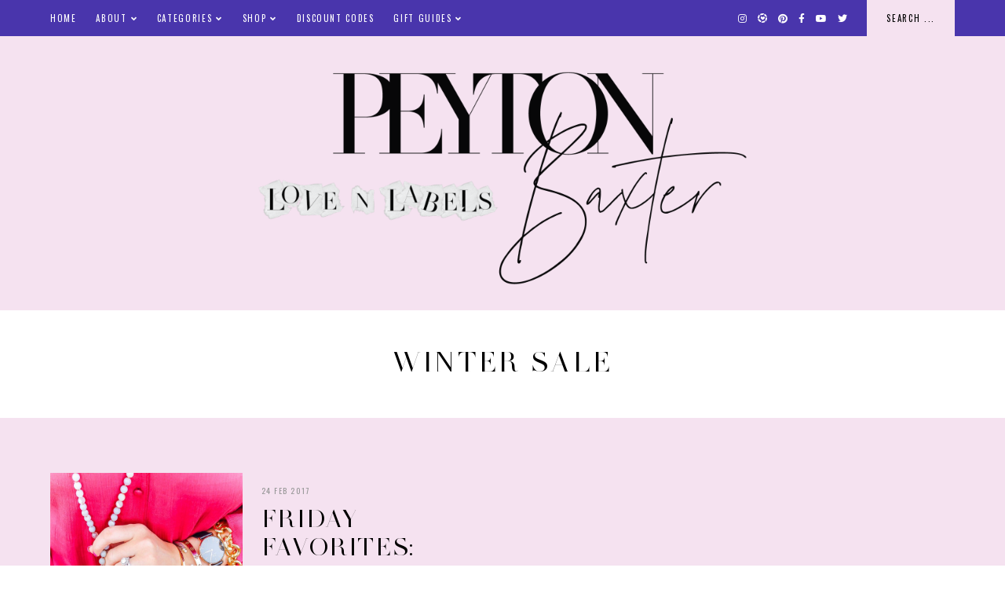

--- FILE ---
content_type: text/html; charset=UTF-8
request_url: https://www.lovenlabels.com/tag/winter-sale/
body_size: 13092
content:
<!doctype html>
<html lang="en-US">
	
<head>
	<meta charset="UTF-8">
	<meta name="viewport" content="width=device-width, initial-scale=1">
	<link rel="profile" href="http://gmpg.org/xfn/11">
		
	<title>winter sale &#8211; Love &#039;N&#039; Labels</title>
<meta name='robots' content='max-image-preview:large' />
<link rel='dns-prefetch' href='//www.lovenlabels.com' />
<link rel='dns-prefetch' href='//cdn.jsdelivr.net' />
<link rel='dns-prefetch' href='//maxcdn.bootstrapcdn.com' />
<link rel='dns-prefetch' href='//use.fontawesome.com' />
<link rel="alternate" type="application/rss+xml" title="Love &#039;N&#039; Labels &raquo; Feed" href="https://www.lovenlabels.com/feed/" />
<link rel="alternate" type="application/rss+xml" title="Love &#039;N&#039; Labels &raquo; Comments Feed" href="https://www.lovenlabels.com/comments/feed/" />
<link rel="alternate" type="application/rss+xml" title="Love &#039;N&#039; Labels &raquo; winter sale Tag Feed" href="https://www.lovenlabels.com/tag/winter-sale/feed/" />
		<!-- This site uses the Google Analytics by MonsterInsights plugin v8.26.0 - Using Analytics tracking - https://www.monsterinsights.com/ -->
		<!-- Note: MonsterInsights is not currently configured on this site. The site owner needs to authenticate with Google Analytics in the MonsterInsights settings panel. -->
					<!-- No tracking code set -->
				<!-- / Google Analytics by MonsterInsights -->
		<script type="text/javascript">
window._wpemojiSettings = {"baseUrl":"https:\/\/s.w.org\/images\/core\/emoji\/14.0.0\/72x72\/","ext":".png","svgUrl":"https:\/\/s.w.org\/images\/core\/emoji\/14.0.0\/svg\/","svgExt":".svg","source":{"concatemoji":"https:\/\/www.lovenlabels.com\/wp-includes\/js\/wp-emoji-release.min.js?ver=6.3"}};
/*! This file is auto-generated */
!function(i,n){var o,s,e;function c(e){try{var t={supportTests:e,timestamp:(new Date).valueOf()};sessionStorage.setItem(o,JSON.stringify(t))}catch(e){}}function p(e,t,n){e.clearRect(0,0,e.canvas.width,e.canvas.height),e.fillText(t,0,0);var t=new Uint32Array(e.getImageData(0,0,e.canvas.width,e.canvas.height).data),r=(e.clearRect(0,0,e.canvas.width,e.canvas.height),e.fillText(n,0,0),new Uint32Array(e.getImageData(0,0,e.canvas.width,e.canvas.height).data));return t.every(function(e,t){return e===r[t]})}function u(e,t,n){switch(t){case"flag":return n(e,"\ud83c\udff3\ufe0f\u200d\u26a7\ufe0f","\ud83c\udff3\ufe0f\u200b\u26a7\ufe0f")?!1:!n(e,"\ud83c\uddfa\ud83c\uddf3","\ud83c\uddfa\u200b\ud83c\uddf3")&&!n(e,"\ud83c\udff4\udb40\udc67\udb40\udc62\udb40\udc65\udb40\udc6e\udb40\udc67\udb40\udc7f","\ud83c\udff4\u200b\udb40\udc67\u200b\udb40\udc62\u200b\udb40\udc65\u200b\udb40\udc6e\u200b\udb40\udc67\u200b\udb40\udc7f");case"emoji":return!n(e,"\ud83e\udef1\ud83c\udffb\u200d\ud83e\udef2\ud83c\udfff","\ud83e\udef1\ud83c\udffb\u200b\ud83e\udef2\ud83c\udfff")}return!1}function f(e,t,n){var r="undefined"!=typeof WorkerGlobalScope&&self instanceof WorkerGlobalScope?new OffscreenCanvas(300,150):i.createElement("canvas"),a=r.getContext("2d",{willReadFrequently:!0}),o=(a.textBaseline="top",a.font="600 32px Arial",{});return e.forEach(function(e){o[e]=t(a,e,n)}),o}function t(e){var t=i.createElement("script");t.src=e,t.defer=!0,i.head.appendChild(t)}"undefined"!=typeof Promise&&(o="wpEmojiSettingsSupports",s=["flag","emoji"],n.supports={everything:!0,everythingExceptFlag:!0},e=new Promise(function(e){i.addEventListener("DOMContentLoaded",e,{once:!0})}),new Promise(function(t){var n=function(){try{var e=JSON.parse(sessionStorage.getItem(o));if("object"==typeof e&&"number"==typeof e.timestamp&&(new Date).valueOf()<e.timestamp+604800&&"object"==typeof e.supportTests)return e.supportTests}catch(e){}return null}();if(!n){if("undefined"!=typeof Worker&&"undefined"!=typeof OffscreenCanvas&&"undefined"!=typeof URL&&URL.createObjectURL&&"undefined"!=typeof Blob)try{var e="postMessage("+f.toString()+"("+[JSON.stringify(s),u.toString(),p.toString()].join(",")+"));",r=new Blob([e],{type:"text/javascript"}),a=new Worker(URL.createObjectURL(r),{name:"wpTestEmojiSupports"});return void(a.onmessage=function(e){c(n=e.data),a.terminate(),t(n)})}catch(e){}c(n=f(s,u,p))}t(n)}).then(function(e){for(var t in e)n.supports[t]=e[t],n.supports.everything=n.supports.everything&&n.supports[t],"flag"!==t&&(n.supports.everythingExceptFlag=n.supports.everythingExceptFlag&&n.supports[t]);n.supports.everythingExceptFlag=n.supports.everythingExceptFlag&&!n.supports.flag,n.DOMReady=!1,n.readyCallback=function(){n.DOMReady=!0}}).then(function(){return e}).then(function(){var e;n.supports.everything||(n.readyCallback(),(e=n.source||{}).concatemoji?t(e.concatemoji):e.wpemoji&&e.twemoji&&(t(e.twemoji),t(e.wpemoji)))}))}((window,document),window._wpemojiSettings);
</script>
<style type="text/css">
img.wp-smiley,
img.emoji {
	display: inline !important;
	border: none !important;
	box-shadow: none !important;
	height: 1em !important;
	width: 1em !important;
	margin: 0 0.07em !important;
	vertical-align: -0.1em !important;
	background: none !important;
	padding: 0 !important;
}
</style>
	<link rel='stylesheet' id='flick-css' href='https://www.lovenlabels.com/wp-content/plugins/mailchimp/css/flick/flick.css?ver=6.3' type='text/css' media='all' />
<link rel='stylesheet' id='mailchimpSF_main_css-css' href='https://www.lovenlabels.com/?mcsf_action=main_css&#038;ver=6.3' type='text/css' media='all' />
<!--[if IE]>
<link rel='stylesheet' id='mailchimpSF_ie_css-css' href='https://www.lovenlabels.com/wp-content/plugins/mailchimp/css/ie.css?ver=6.3' type='text/css' media='all' />
<![endif]-->
<link rel='stylesheet' id='wp-block-library-css' href='https://www.lovenlabels.com/wp-includes/css/dist/block-library/style.min.css?ver=6.3' type='text/css' media='all' />
<style id='classic-theme-styles-inline-css' type='text/css'>
/*! This file is auto-generated */
.wp-block-button__link{color:#fff;background-color:#32373c;border-radius:9999px;box-shadow:none;text-decoration:none;padding:calc(.667em + 2px) calc(1.333em + 2px);font-size:1.125em}.wp-block-file__button{background:#32373c;color:#fff;text-decoration:none}
</style>
<style id='global-styles-inline-css' type='text/css'>
body{--wp--preset--color--black: #000000;--wp--preset--color--cyan-bluish-gray: #abb8c3;--wp--preset--color--white: #ffffff;--wp--preset--color--pale-pink: #f78da7;--wp--preset--color--vivid-red: #cf2e2e;--wp--preset--color--luminous-vivid-orange: #ff6900;--wp--preset--color--luminous-vivid-amber: #fcb900;--wp--preset--color--light-green-cyan: #7bdcb5;--wp--preset--color--vivid-green-cyan: #00d084;--wp--preset--color--pale-cyan-blue: #8ed1fc;--wp--preset--color--vivid-cyan-blue: #0693e3;--wp--preset--color--vivid-purple: #9b51e0;--wp--preset--gradient--vivid-cyan-blue-to-vivid-purple: linear-gradient(135deg,rgba(6,147,227,1) 0%,rgb(155,81,224) 100%);--wp--preset--gradient--light-green-cyan-to-vivid-green-cyan: linear-gradient(135deg,rgb(122,220,180) 0%,rgb(0,208,130) 100%);--wp--preset--gradient--luminous-vivid-amber-to-luminous-vivid-orange: linear-gradient(135deg,rgba(252,185,0,1) 0%,rgba(255,105,0,1) 100%);--wp--preset--gradient--luminous-vivid-orange-to-vivid-red: linear-gradient(135deg,rgba(255,105,0,1) 0%,rgb(207,46,46) 100%);--wp--preset--gradient--very-light-gray-to-cyan-bluish-gray: linear-gradient(135deg,rgb(238,238,238) 0%,rgb(169,184,195) 100%);--wp--preset--gradient--cool-to-warm-spectrum: linear-gradient(135deg,rgb(74,234,220) 0%,rgb(151,120,209) 20%,rgb(207,42,186) 40%,rgb(238,44,130) 60%,rgb(251,105,98) 80%,rgb(254,248,76) 100%);--wp--preset--gradient--blush-light-purple: linear-gradient(135deg,rgb(255,206,236) 0%,rgb(152,150,240) 100%);--wp--preset--gradient--blush-bordeaux: linear-gradient(135deg,rgb(254,205,165) 0%,rgb(254,45,45) 50%,rgb(107,0,62) 100%);--wp--preset--gradient--luminous-dusk: linear-gradient(135deg,rgb(255,203,112) 0%,rgb(199,81,192) 50%,rgb(65,88,208) 100%);--wp--preset--gradient--pale-ocean: linear-gradient(135deg,rgb(255,245,203) 0%,rgb(182,227,212) 50%,rgb(51,167,181) 100%);--wp--preset--gradient--electric-grass: linear-gradient(135deg,rgb(202,248,128) 0%,rgb(113,206,126) 100%);--wp--preset--gradient--midnight: linear-gradient(135deg,rgb(2,3,129) 0%,rgb(40,116,252) 100%);--wp--preset--font-size--small: 13px;--wp--preset--font-size--medium: 20px;--wp--preset--font-size--large: 36px;--wp--preset--font-size--x-large: 42px;--wp--preset--spacing--20: 0.44rem;--wp--preset--spacing--30: 0.67rem;--wp--preset--spacing--40: 1rem;--wp--preset--spacing--50: 1.5rem;--wp--preset--spacing--60: 2.25rem;--wp--preset--spacing--70: 3.38rem;--wp--preset--spacing--80: 5.06rem;--wp--preset--shadow--natural: 6px 6px 9px rgba(0, 0, 0, 0.2);--wp--preset--shadow--deep: 12px 12px 50px rgba(0, 0, 0, 0.4);--wp--preset--shadow--sharp: 6px 6px 0px rgba(0, 0, 0, 0.2);--wp--preset--shadow--outlined: 6px 6px 0px -3px rgba(255, 255, 255, 1), 6px 6px rgba(0, 0, 0, 1);--wp--preset--shadow--crisp: 6px 6px 0px rgba(0, 0, 0, 1);}:where(.is-layout-flex){gap: 0.5em;}:where(.is-layout-grid){gap: 0.5em;}body .is-layout-flow > .alignleft{float: left;margin-inline-start: 0;margin-inline-end: 2em;}body .is-layout-flow > .alignright{float: right;margin-inline-start: 2em;margin-inline-end: 0;}body .is-layout-flow > .aligncenter{margin-left: auto !important;margin-right: auto !important;}body .is-layout-constrained > .alignleft{float: left;margin-inline-start: 0;margin-inline-end: 2em;}body .is-layout-constrained > .alignright{float: right;margin-inline-start: 2em;margin-inline-end: 0;}body .is-layout-constrained > .aligncenter{margin-left: auto !important;margin-right: auto !important;}body .is-layout-constrained > :where(:not(.alignleft):not(.alignright):not(.alignfull)){max-width: var(--wp--style--global--content-size);margin-left: auto !important;margin-right: auto !important;}body .is-layout-constrained > .alignwide{max-width: var(--wp--style--global--wide-size);}body .is-layout-flex{display: flex;}body .is-layout-flex{flex-wrap: wrap;align-items: center;}body .is-layout-flex > *{margin: 0;}body .is-layout-grid{display: grid;}body .is-layout-grid > *{margin: 0;}:where(.wp-block-columns.is-layout-flex){gap: 2em;}:where(.wp-block-columns.is-layout-grid){gap: 2em;}:where(.wp-block-post-template.is-layout-flex){gap: 1.25em;}:where(.wp-block-post-template.is-layout-grid){gap: 1.25em;}.has-black-color{color: var(--wp--preset--color--black) !important;}.has-cyan-bluish-gray-color{color: var(--wp--preset--color--cyan-bluish-gray) !important;}.has-white-color{color: var(--wp--preset--color--white) !important;}.has-pale-pink-color{color: var(--wp--preset--color--pale-pink) !important;}.has-vivid-red-color{color: var(--wp--preset--color--vivid-red) !important;}.has-luminous-vivid-orange-color{color: var(--wp--preset--color--luminous-vivid-orange) !important;}.has-luminous-vivid-amber-color{color: var(--wp--preset--color--luminous-vivid-amber) !important;}.has-light-green-cyan-color{color: var(--wp--preset--color--light-green-cyan) !important;}.has-vivid-green-cyan-color{color: var(--wp--preset--color--vivid-green-cyan) !important;}.has-pale-cyan-blue-color{color: var(--wp--preset--color--pale-cyan-blue) !important;}.has-vivid-cyan-blue-color{color: var(--wp--preset--color--vivid-cyan-blue) !important;}.has-vivid-purple-color{color: var(--wp--preset--color--vivid-purple) !important;}.has-black-background-color{background-color: var(--wp--preset--color--black) !important;}.has-cyan-bluish-gray-background-color{background-color: var(--wp--preset--color--cyan-bluish-gray) !important;}.has-white-background-color{background-color: var(--wp--preset--color--white) !important;}.has-pale-pink-background-color{background-color: var(--wp--preset--color--pale-pink) !important;}.has-vivid-red-background-color{background-color: var(--wp--preset--color--vivid-red) !important;}.has-luminous-vivid-orange-background-color{background-color: var(--wp--preset--color--luminous-vivid-orange) !important;}.has-luminous-vivid-amber-background-color{background-color: var(--wp--preset--color--luminous-vivid-amber) !important;}.has-light-green-cyan-background-color{background-color: var(--wp--preset--color--light-green-cyan) !important;}.has-vivid-green-cyan-background-color{background-color: var(--wp--preset--color--vivid-green-cyan) !important;}.has-pale-cyan-blue-background-color{background-color: var(--wp--preset--color--pale-cyan-blue) !important;}.has-vivid-cyan-blue-background-color{background-color: var(--wp--preset--color--vivid-cyan-blue) !important;}.has-vivid-purple-background-color{background-color: var(--wp--preset--color--vivid-purple) !important;}.has-black-border-color{border-color: var(--wp--preset--color--black) !important;}.has-cyan-bluish-gray-border-color{border-color: var(--wp--preset--color--cyan-bluish-gray) !important;}.has-white-border-color{border-color: var(--wp--preset--color--white) !important;}.has-pale-pink-border-color{border-color: var(--wp--preset--color--pale-pink) !important;}.has-vivid-red-border-color{border-color: var(--wp--preset--color--vivid-red) !important;}.has-luminous-vivid-orange-border-color{border-color: var(--wp--preset--color--luminous-vivid-orange) !important;}.has-luminous-vivid-amber-border-color{border-color: var(--wp--preset--color--luminous-vivid-amber) !important;}.has-light-green-cyan-border-color{border-color: var(--wp--preset--color--light-green-cyan) !important;}.has-vivid-green-cyan-border-color{border-color: var(--wp--preset--color--vivid-green-cyan) !important;}.has-pale-cyan-blue-border-color{border-color: var(--wp--preset--color--pale-cyan-blue) !important;}.has-vivid-cyan-blue-border-color{border-color: var(--wp--preset--color--vivid-cyan-blue) !important;}.has-vivid-purple-border-color{border-color: var(--wp--preset--color--vivid-purple) !important;}.has-vivid-cyan-blue-to-vivid-purple-gradient-background{background: var(--wp--preset--gradient--vivid-cyan-blue-to-vivid-purple) !important;}.has-light-green-cyan-to-vivid-green-cyan-gradient-background{background: var(--wp--preset--gradient--light-green-cyan-to-vivid-green-cyan) !important;}.has-luminous-vivid-amber-to-luminous-vivid-orange-gradient-background{background: var(--wp--preset--gradient--luminous-vivid-amber-to-luminous-vivid-orange) !important;}.has-luminous-vivid-orange-to-vivid-red-gradient-background{background: var(--wp--preset--gradient--luminous-vivid-orange-to-vivid-red) !important;}.has-very-light-gray-to-cyan-bluish-gray-gradient-background{background: var(--wp--preset--gradient--very-light-gray-to-cyan-bluish-gray) !important;}.has-cool-to-warm-spectrum-gradient-background{background: var(--wp--preset--gradient--cool-to-warm-spectrum) !important;}.has-blush-light-purple-gradient-background{background: var(--wp--preset--gradient--blush-light-purple) !important;}.has-blush-bordeaux-gradient-background{background: var(--wp--preset--gradient--blush-bordeaux) !important;}.has-luminous-dusk-gradient-background{background: var(--wp--preset--gradient--luminous-dusk) !important;}.has-pale-ocean-gradient-background{background: var(--wp--preset--gradient--pale-ocean) !important;}.has-electric-grass-gradient-background{background: var(--wp--preset--gradient--electric-grass) !important;}.has-midnight-gradient-background{background: var(--wp--preset--gradient--midnight) !important;}.has-small-font-size{font-size: var(--wp--preset--font-size--small) !important;}.has-medium-font-size{font-size: var(--wp--preset--font-size--medium) !important;}.has-large-font-size{font-size: var(--wp--preset--font-size--large) !important;}.has-x-large-font-size{font-size: var(--wp--preset--font-size--x-large) !important;}
.wp-block-navigation a:where(:not(.wp-element-button)){color: inherit;}
:where(.wp-block-post-template.is-layout-flex){gap: 1.25em;}:where(.wp-block-post-template.is-layout-grid){gap: 1.25em;}
:where(.wp-block-columns.is-layout-flex){gap: 2em;}:where(.wp-block-columns.is-layout-grid){gap: 2em;}
.wp-block-pullquote{font-size: 1.5em;line-height: 1.6;}
</style>
<link rel='stylesheet' id='contact-form-7-css' href='https://www.lovenlabels.com/wp-content/plugins/contact-form-7/includes/css/styles.css?ver=5.9.4' type='text/css' media='all' />
<link rel='stylesheet' id='sb_instagram_styles-css' href='https://www.lovenlabels.com/wp-content/plugins/instagram-feed-pro/css/sb-instagram.css?ver=2.3' type='text/css' media='all' />
<link rel='stylesheet' id='sbi-font-awesome-css' href='https://maxcdn.bootstrapcdn.com/font-awesome/4.6.3/css/font-awesome.min.css?ver=4.6.3' type='text/css' media='all' />
<link rel='stylesheet' id='jpibfi-style-css' href='https://www.lovenlabels.com/wp-content/plugins/jquery-pin-it-button-for-images/css/client.css?ver=3.0.6' type='text/css' media='all' />
<link rel='stylesheet' id='ssb-front-css-css' href='https://www.lovenlabels.com/wp-content/plugins/simple-social-buttons/assets/css/front.css?ver=5.1.3' type='text/css' media='all' />
<link rel='stylesheet' id='uaf_client_css-css' href='https://www.lovenlabels.com/wp-content/uploads/useanyfont/uaf.css?ver=1715952562' type='text/css' media='all' />
<link rel='stylesheet' id='ivory-search-styles-css' href='https://www.lovenlabels.com/wp-content/plugins/add-search-to-menu/public/css/ivory-search.min.css?ver=5.5.6' type='text/css' media='all' />
<link rel='stylesheet' id='pearl-elements-css' href='https://www.lovenlabels.com/wp-content/themes/pearl/assets/css/elements.css?ver=1.1.6' type='text/css' media='all' />
<link rel='stylesheet' id='pearl-styles-css' href='https://www.lovenlabels.com/wp-content/themes/pearl/style.css?ver=1.1.6' type='text/css' media='all' />
<style id='pearl-styles-inline-css' type='text/css'>
 body, p, input, textarea { font-family: Old Standard TT, serif; font-size: 15px; line-height: 1.6em; font-weight: normal; font-style: normal; } h1 { font-family: Old Standard TT, serif; font-size: 42px; line-height: 1.15em; letter-spacing: 0.05em; text-transform: uppercase; font-weight: normal; font-style: normal; } h2 { font-family: Old Standard TT, serif; font-size: 36px; line-height: 1.15em; letter-spacing: 0.05em; text-transform: uppercase; font-weight: normal; font-style: normal; } h3 { font-family: Old Standard TT, serif; font-size: 20px; line-height: 1.15em; letter-spacing: 0.05em; text-transform: uppercase; font-weight: normal; font-style: normal; } h4 { font-family: Oswald, sans-serif; font-size: 13px; letter-spacing: .15em; text-transform: uppercase; font-weight: normal; font-style: normal; } h5 { font-family: Oswald, sans-serif; font-size: 11px; letter-spacing: .15em; text-transform: uppercase; font-weight: normal; font-style: normal; } h6 { font-family: Oswald, sans-serif; font-size: 10px; letter-spacing: .15em; text-transform: uppercase; font-weight: normal; font-style: normal; } .entry-title, .em-fonts-primary { font-family: Old Standard TT, serif; font-size: 32px; line-height: 1.15em; letter-spacing: 0.05em; text-transform: uppercase; font-weight: normal; font-style: normal; } .em-fonts-primary-small { font-size: 36px; } .em-fonts-primary-xs { font-size: 24px; } .em-fonts-secondary, .wp-caption-text, .wp-block-image figcaption, .wp-block-gallery .blocks-gallery-item figcaption, cite, .wp-block-quote__citation, button, input[type="button"], input[type="reset"], input[type="submit"], .wp-block-button__link, .button, label, ::placeholder, .null-instagram-feed p.clear, .widget_nav_menu .menu li, .widget_archive ul li, #em-retailers-content p, .blocks-gallery-caption { font-family: Oswald, sans-serif; font-size: 11px; letter-spacing: .15em; text-transform: uppercase; font-weight: normal; font-style: normal; } .em-fonts-secondary-large, .pearl-topics-widget .category-title { font-size: 13px; } .em-fonts-secondary-small, .wp-caption-text, .wp-block-image figcaption, .wp-block-gallery .blocks-gallery-item figcaption, button, input[type="button"], input[type="reset"], input[type="submit"], .wp-block-button__link, .button, label, ::placeholder { font-size: 10px; } .em-fonts-tertiary, blockquote, blockquote.wp-block-quote, .site-description, #template-em-boutiques-instashop #em-boutiques-title, #em-boutiques-sidebar #em-retailers-list h2 { font-family: Italiana, serif; font-size: 18px; letter-spacing: .05em; text-transform: none; font-weight: normal; font-style: normal; } .em-fonts-tertiary-caps { font-size: 36px; text-transform: uppercase; letter-spacing: .1em; } .site-title-text { font-family: Forum, serif; font-weight: normal; font-style: normal; font-size: 48px; letter-spacing: .15em; text-transform: uppercase; } body { background: #FFFFFF; } body, p, input, textarea, ::placeholder { color: #000000; } .entry-content a { color: #f72576; font-weight: bold; } .entry-content a:hover { color: #000000; } input[type="text"], input[type="email"], input[type="url"], input[type="password"], input[type="search"], input[type="number"], input[type="tel"], input[type="range"], input[type="date"], input[type="month"], input[type="week"], input[type="time"], input[type="datetime"], input[type="datetime-local"], input[type="color"], textarea { background: #FFFFFF; color: #000000; } button, input[type="button"], input[type="reset"], input[type="submit"], .wp-block-button__link, .button, #em-insta-cta a { background: #4935ac; color: #000000; } #em-insta-cta a { border: none; } button:hover, input[type="button"]:hover, input[type="reset"]:hover, input[type="submit"]:hover, .wp-block-button__link:hover, .button:hover, #em-insta-cta a:hover { background: #4935ac; color: #000000; } .site-title-image { max-width: 800px; } #header-container { background: #f5e2f0; } .primary-menu > li > a, #site-navigation #mobile-menu a, #em-boutiques-nav a, .em-grid-filters li a { color: #ffffff; } #em-boutiques-nav a, .pearl .em-grid-filters li a { border: none; } .primary-menu > li > a:hover, #em-boutiques-nav a:hover, .em-grid-filters li a:hover, .em-grid-filters li.current a { color: #ffffff; } .primary-menu > li > .sub-menu, .primary-menu > li > .sub-menu > li > .sub-menu { background: #4935ac; } .primary-menu > li > .sub-menu > li > a, .primary-menu > li > .sub-menu > li > .sub-menu > li > a { color: #000000; } .primary-menu > li > .sub-menu > li > a:hover, .primary-menu > li > .sub-menu > li > .sub-menu > li > a:hover { color: #ffffff; } #top-nav-container { background: #4935ac; } .top-menu > li > a { color: #ffffff; } .top-menu > li > a:hover { color: #ffffff; } .top-menu > li > .sub-menu, .top-menu > li > .sub-menu > li > .sub-menu, #top-nav #mobile-menu { background: #4935ac; } .top-menu > li > .sub-menu > li > a, .top-menu > li > .sub-menu > li > .sub-menu > li > a, #top-nav #mobile-menu a { color: #ffffff; } .top-menu > li > .sub-menu > li > a:hover, .top-menu > li > .sub-menu > li > .sub-menu > li > a:hover { color: #ffffff; } .social-menu > li > a { color: #ffffff; } .social-menu > li > a:hover { color: #000000; } .search-menu > li > a { color: #ffffff; } .search-menu > li > a:hover { color: #ffffff; } #search-overlay { background: rgba(255, 255, 255,0.95); } .feature-tab > li > a { background: #f5e2f0; color: #000000; } .feature-tab > li > a:hover { background: #4935ac; color: #ffffff; } .interstitial:before, .post-feed-container.has-grid .post-feed:before, .sidebar .null-instagram-feed p.clear a, .sidebar .pearl-social-feed-widget .widget-cta a, .pearl-about-widget .widget-content, .pearl-highlight-widget .widget-cta a, .sidebar .pearl-social-widget, .pearl-subscription-widget .widget-content, .interstitial .pearl-subscription-widget .widget-form-code input:not([type="submit"]), .sidebar .pearl-shop-widget, .search-form .input-group, .sidebar .widget_text, .sidebar .widget_nav_menu, .sidebar .widget_archive, #em-boutiques-sidebar, #template-em-boutiques-retailers #em-retailers-list, .blocks-gallery-caption { background: #f5e2f0; } .widget-title, #template-em-boutiques-instashop #em-boutiques-title { color: #000000; } .interstitial:not(#home-featured):not(.after-interstitial-3):not(.after-nothing-found) .widget:first-of-type .widget-title, .related-posts-title { background: #4935ac; color: #040404; } .sidebar .pearl-shop-widget .shop-cta, .pearl-topics-widget .category-title, .interstitial .pearl-about-widget .widget-content, .interstitial .pearl-highlight-widget .widget-cta a, .interstitial .pearl-subscription-widget .widget-content, .interstitial .pearl-shop-widget .shop-links li, .pearl-featured-posts-widget .widget-links li .entry-title { background: #FFFFFF; } .sidebar .null-instagram-feed p.clear a, .sidebar .pearl-social-feed-widget .widget-cta a, .pearl-about-widget .widget-links > li > a, .pearl-highlight-widget .widget-cta a, .pearl-social-widget .social-menu > li > a, .pearl-shop-widget .shop-cta, .pearl-topics-widget .category-title, .widget_text a, #em-boutiques-sidebar a, #template-em-boutiques-retailers #em-retailers-content a { color: #000000; } #em-boutiques-sidebar a, #template-em-boutiques-retailers #em-retailers-content a { border: none; } .sidebar .null-instagram-feed p.clear a:hover, .sidebar .pearl-social-feed-widget .widget-cta a:hover, .pearl-about-widget .widget-links > li > a:hover, .pearl-highlight-widget .widget-cta a:hover, .pearl-social-widget .social-menu > li > a:hover, .pearl-shop-widget .shop-links li a:hover, .pearl-shop-widget .shop-cta:hover, .pearl-topics-widget a:hover > .category-title, .widget_text a:hover, .widget_nav_menu .menu li a:hover, .widget_archive ul li a:hover, #em-boutiques-sidebar a:hover, #template-em-boutiques-retailers #em-retailers-content a:hover { color: #000000; } .sidebar .null-instagram-feed p.clear a:hover, .sidebar .pearl-social-feed-widget .widget-cta a:hover, .pearl-highlight-widget .widget-cta a:hover, .sidebar .pearl-shop-widget .shop-cta:hover, .pearl-topics-widget a:hover > .category-title { background: #4935ac; } .post-feed-title { color: #4935ac; } .nav-next a, .nav-previous a { color: #000000; background: #FFFFFF; border-color: #4935ac; } .nav-links .arrow, .nav-links .arrow:after { border-color: #4935ac; } .nav-next a:hover, .nav-previous a:hover { color: #040404; background: #FFFFFF; border-color: #4935ac; } .nav-links a:hover .arrow, .nav-links a:hover .arrow:after { border-color: #4935ac; } .entry-title, .entry-title a, .post-single .shop-the-post .stp-title { color: #000000; } .entry-title a:hover { color: #000000; } .entry-share.has-share-hover ul, .entry-share.has-share-hover .pre { background: #000000; } .entry-share.has-share-hover .pre, .entry-share.has-share-hover ul a { color: #FFFFFF; } .entry-share.has-share-hover ul a:hover { color: #FFFFFF; } .entry-meta, .entry-meta a, .comment-meta, .comment-meta a { color: #979797; } .comment-date { border-color: #979797; } .entry-meta a:hover, .comment-meta a:hover { color: #000000; } .post-classic .stp-title, .post-classic .read-more a, .post-grid .entry-footer .stp-title { background: #f5e2f0; color: #000000; } .post-grid .entry-footer .stp-code { border-color: #f5e2f0; } .post-classic .read-more a:hover { background: #4935ac; color: #000000; } .post-offset .entry-summary:before { background: #4935ac; } .post-offset .entry-footer { border-color: #000000; } .post-offset .entry-footer .entry-meta .stp-title { background: #000000; color: #FFFFFF; } .post-grid .entry-footer, .post-single .entry-footer, .post-single .shop-the-post, .comment-list > li, blockquote, blockquote.wp-block-quote { border-color: #4935ac; } .comment-list .children li:before { background: #4935ac; } #commentform input:not([type="submit"]), #commentform textarea { background: #FBF4F4; } .entry-content h1, .entry-content h2, .entry-content h3, .entry-content h4, .entry-content h5, .entry-content h6 { color: #000000; }
</style>
<link rel='stylesheet' id='font-awesome-css' href='https://use.fontawesome.com/releases/v5.15.1/css/all.css?ver=6.3' type='text/css' media='all' />
<script type='text/javascript' src='https://www.lovenlabels.com/wp-includes/js/jquery/jquery.min.js?ver=3.7.0' id='jquery-core-js'></script>
<script type='text/javascript' src='https://www.lovenlabels.com/wp-includes/js/jquery/jquery-migrate.min.js?ver=3.4.1' id='jquery-migrate-js'></script>
<script type='text/javascript' src='https://www.lovenlabels.com/wp-content/plugins/mailchimp/js/scrollTo.js?ver=1.5.8' id='jquery_scrollto-js'></script>
<script type='text/javascript' src='https://www.lovenlabels.com/wp-includes/js/jquery/jquery.form.min.js?ver=4.3.0' id='jquery-form-js'></script>
<script type='text/javascript' id='mailchimpSF_main_js-js-extra'>
/* <![CDATA[ */
var mailchimpSF = {"ajax_url":"https:\/\/www.lovenlabels.com\/"};
/* ]]> */
</script>
<script type='text/javascript' src='https://www.lovenlabels.com/wp-content/plugins/mailchimp/js/mailchimp.js?ver=1.5.8' id='mailchimpSF_main_js-js'></script>
<script type='text/javascript' src='https://www.lovenlabels.com/wp-includes/js/jquery/ui/core.min.js?ver=1.13.2' id='jquery-ui-core-js'></script>
<script type='text/javascript' src='https://www.lovenlabels.com/wp-content/plugins/mailchimp/js/datepicker.js?ver=6.3' id='datepicker-js'></script>
<script type='text/javascript' src='https://www.lovenlabels.com/wp-content/plugins/simple-social-buttons/assets/js/frontend-blocks.js?ver=5.1.3' id='ssb-blocks-front-js-js'></script>
<script type='text/javascript' id='ssb-front-js-js-extra'>
/* <![CDATA[ */
var SSB = {"ajax_url":"https:\/\/www.lovenlabels.com\/wp-admin\/admin-ajax.php","fb_share_nonce":"24156917aa"};
/* ]]> */
</script>
<script type='text/javascript' src='https://www.lovenlabels.com/wp-content/plugins/simple-social-buttons/assets/js/front.js?ver=5.1.3' id='ssb-front-js-js'></script>
<script type='text/javascript' src='https://cdn.jsdelivr.net/npm/webfontloader@1.6.28/webfontloader.min.js?ver=1.6.28' id='webfontloader-js'></script>
<script id="webfontloader-js-after" type="text/javascript">
WebFont.load({google:{families:["Old Standard TT:regular,italic,700,700italic", "Forum:regular", "Oswald:regular", "Italiana:regular"]}});
</script>
<script type='text/javascript' src='https://cdn.jsdelivr.net/npm/superfish@1.7.10/dist/js/superfish.min.js?ver=1.7.10' id='jquery-superfish-js'></script>
<script type='text/javascript' src='https://cdn.jsdelivr.net/npm/jquery-hoverintent@1.10.0/jquery.hoverIntent.min.js?ver=1.10.0' id='jquery-hover-intent-js'></script>
<script type='text/javascript' src='https://www.lovenlabels.com/wp-content/themes/pearl/assets/js/scripts.js?ver=1.0.0' id='pearl-scripts-js'></script>
<link rel="https://api.w.org/" href="https://www.lovenlabels.com/wp-json/" /><link rel="alternate" type="application/json" href="https://www.lovenlabels.com/wp-json/wp/v2/tags/1293" /><link rel="EditURI" type="application/rsd+xml" title="RSD" href="https://www.lovenlabels.com/xmlrpc.php?rsd" />
<meta name="generator" content="WordPress 6.3" />
<!-- HFCM by 99 Robots - Snippet # 1: Pop Up -->
<script>
  (function(w, d, t, s, n) {
    w.FlodeskObject = n;
    var fn = function() {
      (w[n].q = w[n].q || []).push(arguments);
    };
    w[n] = w[n] || fn;
    var f = d.getElementsByTagName(t)[0];
    var e = d.createElement(t);
    var h = '?v=' + new Date().getTime();
    e.async = true;
    e.src = s + h;
    f.parentNode.insertBefore(e, f);
  })(window, document, 'script', 'https://assets.flodesk.com/universal.js', 'fd');
  window.fd('form', {
    formId: '5ecd682bd832e40026fdb09f'
  });
</script>
<!-- /end HFCM by 99 Robots -->
<!-- HFCM by 99 Robots - Snippet # 3: Footer Newsletter Subscription (Header Code) -->
<script>
  (function(w, d, t, h, s, n) {
    w.FlodeskObject = n;
    var fn = function() {
      (w[n].q = w[n].q || []).push(arguments);
    };
    w[n] = w[n] || fn;
    var f = d.getElementsByTagName(t)[0];
    var v = '?v=' + Math.floor(new Date().getTime() / (120 * 1000)) * 60;
    var sm = d.createElement(t);
    sm.async = true;
    sm.type = 'module';
    sm.src = h + s + '.mjs' + v;
    f.parentNode.insertBefore(sm, f);
    var sn = d.createElement(t);
    sn.async = true;
    sn.noModule = true;
    sn.src = h + s + '.js' + v;
    f.parentNode.insertBefore(sn, f);
  })(window, document, 'script', 'https://assets.flodesk.com', '/universal', 'fd');
</script>
<!-- /end HFCM by 99 Robots -->
<style type="text/css">
	a.pinit-button.custom span {
	background-image: url("https://www.lovenlabels.com/wp-content/uploads/2020/05/Pinterest_sq-outlined-wht@256.png");	}

	.pinit-hover {
		opacity: 0.8 !important;
		filter: alpha(opacity=80) !important;
	}
	a.pinit-button {
	border-bottom: 0 !important;
	box-shadow: none !important;
	margin-bottom: 0 !important;
}
a.pinit-button::after {
    display: none;
}</style>
		<script type="text/javascript">
        jQuery(function($) {
            $('.date-pick').each(function() {
                var format = $(this).data('format') || 'mm/dd/yyyy';
                format = format.replace(/yyyy/i, 'yy');
                $(this).datepicker({
                    autoFocusNextInput: true,
                    constrainInput: false,
                    changeMonth: true,
                    changeYear: true,
                    beforeShow: function(input, inst) { $('#ui-datepicker-div').addClass('show'); },
                    dateFormat: format.toLowerCase(),
                });
            });
            d = new Date();
            $('.birthdate-pick').each(function() {
                var format = $(this).data('format') || 'mm/dd';
                format = format.replace(/yyyy/i, 'yy');
                $(this).datepicker({
                    autoFocusNextInput: true,
                    constrainInput: false,
                    changeMonth: true,
                    changeYear: false,
                    minDate: new Date(d.getFullYear(), 1-1, 1),
                    maxDate: new Date(d.getFullYear(), 12-1, 31),
                    beforeShow: function(input, inst) { $('#ui-datepicker-div').removeClass('show'); },
                    dateFormat: format.toLowerCase(),
                });

            });

        });
    </script>
 <style media="screen">

		.simplesocialbuttons.simplesocialbuttons_inline .ssb-fb-like {
	  margin: ;
	}
		 /*inline margin*/
	
	
	
	
	
		.simplesocialbuttons.simplesocialbuttons_inline.simplesocial-round-icon button{
	  margin: ;
	}

	
			 /*margin-digbar*/

	
	
	
	
	
	
	
</style>

<!-- Open Graph Meta Tags generated by Simple Social Buttons 5.1.3 -->
<meta property="og:title" content="Friday Favorites: Top Picks From Nordstrom&#8217;s Winter Sale - Love &#039;N&#039; Labels" />
<meta property="og:description" content="Nordstrom's Winter Sale is hot right now, and a lot of the sizes are still fully stocked! The sale ends on February 26, so hurry and shop my top picks before it is over! I was excited to find that Nordstrom was offering some sandals for sale too -- I didn't expect that since spring and summer are on their way. I only expected boots to be on sale, but hey .. I'll definitely take it!!" />
<meta property="og:url" content="https://www.lovenlabels.com/friday-favorites-top-picks-nordstroms-winter-sale/" />
<meta property="og:site_name" content="Love &#039;N&#039; Labels" />
<meta property="og:image" content="https://www.lovenlabels.com/wp-content/uploads/2017/02/untitled-shoot-341-e1487920974640.jpg" />
<meta name="twitter:card" content="summary_large_image" />
<meta name="twitter:description" content="Nordstrom's Winter Sale is hot right now, and a lot of the sizes are still fully stocked! The sale ends on February 26, so hurry and shop my top picks before it is over! I was excited to find that Nordstrom was offering some sandals for sale too -- I didn't expect that since spring and summer are on their way. I only expected boots to be on sale, but hey .. I'll definitely take it!!" />
<meta name="twitter:title" content="Friday Favorites: Top Picks From Nordstrom&#8217;s Winter Sale - Love &#039;N&#039; Labels" />
<meta property="twitter:image" content="https://www.lovenlabels.com/wp-content/uploads/2017/02/untitled-shoot-341-e1487920974640.jpg" />
<link rel="icon" href="https://www.lovenlabels.com/wp-content/uploads/2020/05/cropped-Logo-Icon-32x32.png" sizes="32x32" />
<link rel="icon" href="https://www.lovenlabels.com/wp-content/uploads/2020/05/cropped-Logo-Icon-192x192.png" sizes="192x192" />
<link rel="apple-touch-icon" href="https://www.lovenlabels.com/wp-content/uploads/2020/05/cropped-Logo-Icon-180x180.png" />
<meta name="msapplication-TileImage" content="https://www.lovenlabels.com/wp-content/uploads/2020/05/cropped-Logo-Icon-270x270.png" />
			<style type="text/css">
					.is-form-id-11599 .is-search-input::-webkit-input-placeholder {
			    color: #000000 !important;
			}
			.is-form-id-11599 .is-search-input:-moz-placeholder {
			    color: #000000 !important;
			    opacity: 1;
			}
			.is-form-id-11599 .is-search-input::-moz-placeholder {
			    color: #000000 !important;
			    opacity: 1;
			}
			.is-form-id-11599 .is-search-input:-ms-input-placeholder {
			    color: #000000 !important;
			}
                        			.is-form-style-1.is-form-id-11599 .is-search-input:focus,
			.is-form-style-1.is-form-id-11599 .is-search-input:hover,
			.is-form-style-1.is-form-id-11599 .is-search-input,
			.is-form-style-2.is-form-id-11599 .is-search-input:focus,
			.is-form-style-2.is-form-id-11599 .is-search-input:hover,
			.is-form-style-2.is-form-id-11599 .is-search-input,
			.is-form-style-3.is-form-id-11599 .is-search-input:focus,
			.is-form-style-3.is-form-id-11599 .is-search-input:hover,
			.is-form-style-3.is-form-id-11599 .is-search-input,
			.is-form-id-11599 .is-search-input:focus,
			.is-form-id-11599 .is-search-input:hover,
			.is-form-id-11599 .is-search-input {
                                color: #000000 !important;                                border-color: #000000 !important;                                background-color: #f5e2f0 !important;			}
                        			</style>
		</head>

<body class="archive tag tag-winter-sale tag-1293 wp-custom-logo wp-embed-responsive sp-easy-accordion-enabled pearl empress">

	
<div id="site-container" class="">

<a class="skip-link screen-reader-text" href="#content">Skip to content</a>

			<nav id="top-nav-container">
			<nav id="top-nav" class="wrap flex has-top-left-menu hide-top-left-menu-tablet has-social-media-menu has-feature-tab has-mobile-menu" role="navigation">
				<div class="mobile-menu-container menu em-fonts-secondary hide-desktop"><div class="mobile-toggle"><a href="#"><i class="fas fa-bars"></i><span class="mobile-toggle-text">Menu</span></a></div></div><ul id="top-left-menu" class="em-fonts-secondary sf-menu top-menu menu hide-tablet hide-phone"><li id="menu-item-25" class="menu-item menu-item-type-custom menu-item-object-custom menu-item-home menu-item-25"><a href="https://www.lovenlabels.com/">Home</a></li>
<li id="menu-item-11482" class="menu-item menu-item-type-post_type menu-item-object-page menu-item-has-children menu-item-11482"><a href="https://www.lovenlabels.com/about/">About<i class="fas fa-angle-down"></i></a>
<ul class="sub-menu">
	<li id="menu-item-11485" class="menu-item menu-item-type-post_type menu-item-object-page menu-item-11485"><a href="https://www.lovenlabels.com/about/">About Me</a></li>
	<li id="menu-item-270" class="menu-item menu-item-type-post_type menu-item-object-page menu-item-270"><a href="https://www.lovenlabels.com/contact/">Let’s Chat!</a></li>
	<li id="menu-item-11483" class="menu-item menu-item-type-post_type menu-item-object-page menu-item-11483"><a href="https://www.lovenlabels.com/faq/">FAQ</a></li>
</ul>
</li>
<li id="menu-item-11491" class="menu-item menu-item-type-custom menu-item-object-custom menu-item-has-children menu-item-11491"><a href="#">Categories<i class="fas fa-angle-down"></i></a>
<ul class="sub-menu">
	<li id="menu-item-528" class="menu-item menu-item-type-taxonomy menu-item-object-category menu-item-528"><a href="https://www.lovenlabels.com/category/fashion/">Fashion</a></li>
	<li id="menu-item-529" class="menu-item menu-item-type-taxonomy menu-item-object-category menu-item-529"><a href="https://www.lovenlabels.com/category/beauty/">Beauty</a></li>
	<li id="menu-item-530" class="menu-item menu-item-type-taxonomy menu-item-object-category menu-item-530"><a href="https://www.lovenlabels.com/category/lifestyle/">Lifestyle</a></li>
	<li id="menu-item-11445" class="menu-item menu-item-type-taxonomy menu-item-object-category menu-item-11445"><a href="https://www.lovenlabels.com/category/home/">Home</a></li>
	<li id="menu-item-10433" class="menu-item menu-item-type-taxonomy menu-item-object-category menu-item-10433"><a href="https://www.lovenlabels.com/category/travel/">Travel</a></li>
</ul>
</li>
<li id="menu-item-11613" class="menu-item menu-item-type-post_type menu-item-object-page menu-item-has-children menu-item-11613"><a href="https://www.lovenlabels.com/shop-my-instagram/">Shop<i class="fas fa-angle-down"></i></a>
<ul class="sub-menu">
	<li id="menu-item-7953" class="menu-item menu-item-type-post_type menu-item-object-page menu-item-7953"><a href="https://www.lovenlabels.com/shop-my-instagram/">Shop My Instagram</a></li>
</ul>
</li>
<li id="menu-item-11597" class="menu-item menu-item-type-post_type menu-item-object-page menu-item-11597"><a href="https://www.lovenlabels.com/full-list-sales-discount-codes/">Discount Codes</a></li>
<li id="menu-item-12104" class="menu-item menu-item-type-post_type menu-item-object-page menu-item-has-children menu-item-12104"><a href="https://www.lovenlabels.com/gift-guides-2/">Gift Guides<i class="fas fa-angle-down"></i></a>
<ul class="sub-menu">
	<li id="menu-item-12109" class="menu-item menu-item-type-post_type menu-item-object-page menu-item-12109"><a href="https://www.lovenlabels.com/amazon/">Amazon</a></li>
	<li id="menu-item-12124" class="menu-item menu-item-type-post_type menu-item-object-page menu-item-12124"><a href="https://www.lovenlabels.com/baby-0-12-months/">Baby – 0-12 Months</a></li>
	<li id="menu-item-12130" class="menu-item menu-item-type-post_type menu-item-object-page menu-item-12130"><a href="https://www.lovenlabels.com/beauty-2/">Beauty Lovers</a></li>
	<li id="menu-item-12335" class="menu-item menu-item-type-post_type menu-item-object-page menu-item-12335"><a href="https://www.lovenlabels.com/coworkers/">Coworkers</a></li>
	<li id="menu-item-12136" class="menu-item menu-item-type-post_type menu-item-object-page menu-item-12136"><a href="https://www.lovenlabels.com/fathers/">Fathers</a></li>
	<li id="menu-item-12146" class="menu-item menu-item-type-post_type menu-item-object-page menu-item-12146"><a href="https://www.lovenlabels.com/friends/">Friends</a></li>
	<li id="menu-item-12353" class="menu-item menu-item-type-post_type menu-item-object-page menu-item-12353"><a href="https://www.lovenlabels.com/gift-exchange/">Gift Exchange</a></li>
	<li id="menu-item-12157" class="menu-item menu-item-type-post_type menu-item-object-page menu-item-12157"><a href="https://www.lovenlabels.com/homebody/">Homebody</a></li>
	<li id="menu-item-12163" class="menu-item menu-item-type-post_type menu-item-object-page menu-item-12163"><a href="https://www.lovenlabels.com/hostess/">Hostess</a></li>
	<li id="menu-item-12160" class="menu-item menu-item-type-post_type menu-item-object-page menu-item-12160"><a href="https://www.lovenlabels.com/husbandboyfriend/">Husband/Boyfriend</a></li>
	<li id="menu-item-12168" class="menu-item menu-item-type-post_type menu-item-object-page menu-item-12168"><a href="https://www.lovenlabels.com/mothers/">Mothers</a></li>
	<li id="menu-item-12214" class="menu-item menu-item-type-post_type menu-item-object-page menu-item-12214"><a href="https://www.lovenlabels.com/people-who-have-everything/">People Who Have Everything</a></li>
	<li id="menu-item-12217" class="menu-item menu-item-type-post_type menu-item-object-page menu-item-12217"><a href="https://www.lovenlabels.com/personalized/">Personalized</a></li>
	<li id="menu-item-12334" class="menu-item menu-item-type-post_type menu-item-object-page menu-item-12334"><a href="https://www.lovenlabels.com/small-business/">Small Business</a></li>
	<li id="menu-item-12171" class="menu-item menu-item-type-post_type menu-item-object-page menu-item-12171"><a href="https://www.lovenlabels.com/teachers/">Teachers</a></li>
	<li id="menu-item-12344" class="menu-item menu-item-type-post_type menu-item-object-page menu-item-12344"><a href="https://www.lovenlabels.com/teens/">Teens</a></li>
	<li id="menu-item-12175" class="menu-item menu-item-type-post_type menu-item-object-page menu-item-12175"><a href="https://www.lovenlabels.com/toddlers-12m-3y/">Toddlers – 12m – 3y</a></li>
	<li id="menu-item-12190" class="menu-item menu-item-type-post_type menu-item-object-page menu-item-12190"><a href="https://www.lovenlabels.com/under-25/">Under $25</a></li>
	<li id="menu-item-12189" class="menu-item menu-item-type-post_type menu-item-object-page menu-item-12189"><a href="https://www.lovenlabels.com/under-50/">Under $50</a></li>
	<li id="menu-item-12125" class="menu-item menu-item-type-post_type menu-item-object-page menu-item-12125"><a href="https://www.lovenlabels.com/stocking-stuffers-baby/">Stocking Stuffers – Baby</a></li>
	<li id="menu-item-12148" class="menu-item menu-item-type-post_type menu-item-object-page menu-item-12148"><a href="https://www.lovenlabels.com/stocking-stuffers-for-her-2/">Stocking Stuffers – For Her</a></li>
	<li id="menu-item-12151" class="menu-item menu-item-type-post_type menu-item-object-page menu-item-12151"><a href="https://www.lovenlabels.com/stocking-stuffers-for-him-2/">Stocking Stuffers – For Him</a></li>
	<li id="menu-item-12184" class="menu-item menu-item-type-post_type menu-item-object-page menu-item-12184"><a href="https://www.lovenlabels.com/stocking-stuffers-toddler/">Stocking Stuffers – Toddler</a></li>
</ul>
</li>
</ul><ul class="social-menu menu"><li class="instagram"><a href="https://www.instagram.com/peyton.baxter/" target="_blank"><i class="fab fa-instagram"></i><span class="social-text em-fonts-secondary"> Instagram</span></a></li><li class="ltki"><a href="https://www.liketoknow.it/peyton.baxter" target="_blank"><i class="icon-ltki"></i><span class="social-text em-fonts-secondary"> LikeToKnow.it</span></a></li><li class="pinterest"><a href="https://www.pinterest.com/peytonrbaxter/" target="_blank"><i class="fab fa-pinterest"></i><span class="social-text em-fonts-secondary"> Pinterest</span></a></li><li class="facebook"><a href="https://www.facebook.com/lovenlabels/" target="_blank"><i class="fab fa-facebook-f"></i><span class="social-text em-fonts-secondary"> Facebook</span></a></li><li class="youtube"><a href="https://www.youtube.com/channel/UCfW8f3WaxTzvdYIFAIyblaw" target="_blank"><i class="fab fa-youtube"></i><span class="social-text em-fonts-secondary"> YouTube</span></a></li><li class="twitter"><a href="https://twitter.com/peytonrbaxter" target="_blank"><i class="fab fa-twitter"></i><span class="social-text em-fonts-secondary"> Twitter</span></a></li></ul><ul class="feature-tab menu em-fonts-secondary hide-phone"><li><a href="https://www.lovenlabels.com/search/"><div class="feature-tab-wrapper"><span class="feature-tab-text">Search ...</span></div></a></li></ul><!-- .feature-tab -->			</nav><!-- #top-navigation -->
		</nav><!-- #top-nav-container -->
			
	<div id="header-container">
		<header id="masthead" class="site-header wrap" role="banner">
			<div id="site-branding"><div class="site-title-image"><a href="https://www.lovenlabels.com/" class="custom-logo-link" rel="home"><img width="4000" height="1360" src="https://www.lovenlabels.com/wp-content/uploads/2020/05/cropped-Main-Logo.png" class="custom-logo" alt="Love &#039;N&#039; Labels" decoding="async" fetchpriority="high" srcset="https://www.lovenlabels.com/wp-content/uploads/2020/05/cropped-Main-Logo.png 4000w, https://www.lovenlabels.com/wp-content/uploads/2020/05/cropped-Main-Logo-300x102.png 300w, https://www.lovenlabels.com/wp-content/uploads/2020/05/cropped-Main-Logo-768x261.png 768w, https://www.lovenlabels.com/wp-content/uploads/2020/05/cropped-Main-Logo-675x230.png 675w, https://www.lovenlabels.com/wp-content/uploads/2020/05/cropped-Main-Logo-665x226.png 665w, https://www.lovenlabels.com/wp-content/uploads/2020/05/cropped-Main-Logo-765x260.png 765w" sizes="(max-width: 4000px) 100vw, 4000px" /></a></div></div><!-- #site-branding -->		</header><!-- #masthead -->
	</div><!-- #header-container -->
	
		
	<div id="content-container">

	<div id="content" class="site-content blog-archives">
		<main id="main" class="site-main" role="main">

		
						<div id="post-feed-archives" class="post-feed-container wrap flex has-grid">
				<header class="archive-header">
					<h1 class="archive-title em-fonts-tertiary em-fonts-tertiary-caps">winter sale</h1>				</header><!-- .archive-header -->
			
				<div class="post-feed post-feed-archives post-feed-grid flex">
						<article id="post-4477" class="post-grid flex post-4477 post type-post status-publish format-standard has-post-thumbnail hentry category-fashion tag-40-off tag-backpack tag-booties tag-boots tag-bp tag-bracelet tag-cross-boy tag-free-people tag-friday-favorites tag-heels tag-lace tag-leggings tag-long-sleeve-tee tag-moto tag-nordstrom tag-purse tag-red-lipstick tag-sale tag-satin tag-shoe-sale tag-silk tag-tassels tag-top-picks tag-tulle tag-watch tag-winter tag-winter-sale">
			
			<div class="featured-image"><a href="https://www.lovenlabels.com/friday-favorites-top-picks-nordstroms-winter-sale/"><input class="jpibfi" type="hidden"><img width="700" height="950" src="https://www.lovenlabels.com/wp-content/uploads/2017/02/untitled-shoot-341-e1487920974640-700x950.jpg" class="attachment-post-thumbnail size-post-thumbnail wp-post-image" alt="Nordstrom Winter Sale Top Picks | love &#039;n&#039; labels www.lovenlabels.com" decoding="async" data-jpibfi-post-excerpt="Nordstrom&#039;s Winter Sale is hot right now, and a lot of the sizes are still fully stocked! The sale ends on February 26, so hurry and shop my top picks before it is over! I was excited to find that Nordstrom was offering some sandals for sale too -- I didn&#039;t expect that since spring and summer are on their way. I only expected boots to be on sale, but hey .. I&#039;ll definitely take it!!" data-jpibfi-post-url="https://www.lovenlabels.com/friday-favorites-top-picks-nordstroms-winter-sale/" data-jpibfi-post-title="Friday Favorites: Top Picks From Nordstrom&#8217;s Winter Sale" data-jpibfi-src="https://www.lovenlabels.com/wp-content/uploads/2017/02/untitled-shoot-341-e1487920974640-700x950.jpg" ></a></div><div class="entry-summary"><div class="entry-header"><div class="entry-meta em-fonts-secondary em-fonts-secondary-small"><div class="posted-on">24 Feb 2017</div></div><h2 class="entry-title em-fonts-primary"><a href="https://www.lovenlabels.com/friday-favorites-top-picks-nordstroms-winter-sale/" rel="bookmark">Friday Favorites: Top Picks From Nordstrom&#8217;s Winter Sale</a></h2></div></div>
		</article><!-- #post-4477 -->
		</div><!-- .post-feed --><div class="posts-navigation-container hide-newer"></div>			</div><!-- #post-feed-single -->
			
		</main><!-- #main -->
	</div><!-- #primary -->


	</div><!-- #content-container -->

	<div id="footer-featured" class="interstitial has-full-width-bg wrap"><section id="block-7" class="widget widget_block"><div id="fd-form-636d6f9d81bc8568aa6e6a8c"></div>
<script>
  window.fd('form', {
    formId: '636d6f9d81bc8568aa6e6a8c',
    containerEl: '#fd-form-636d6f9d81bc8568aa6e6a8c'
  });
</script></section><section id="custom_html-6" class="widget_text widget widget_custom_html"><div class="textwidget custom-html-widget"><script src="https://apps.elfsight.com/p/platform.js" defer></script>
<div class="elfsight-app-5bd98433-5e6b-4e42-b063-b464b6cf2aa7"></div></div></section><section id="text-12" class="widget widget_text">			<div class="textwidget"></div>
		</section></div><!-- #footer-featured -->	
	<div id="footer-container">
		<footer id="footer" class="wrap flex" role="contentinfo">
			<div id="footer-center" class="footer-widget-area flex"><section id="text-23" class="widget widget_text"><h2 class="widget-title em-fonts-secondary">Menu</h2>			<div class="textwidget"><p><a href="https://www.lovenlabels.com/category/fashion/">Fashion</a><br />
<a href="https://www.lovenlabels.com/category/beauty/">Beauty</a><br />
<a href="https://www.lovenlabels.com/category/lifestyle/">Lifestyle</a><br />
<a href="https://www.lovenlabels.com/category/home/">Home</a><br />
<a href="https://www.lovenlabels.com/category/travel/">Travel</a></p>
</div>
		</section><section id="media_image-3" class="widget widget_media_image"><img width="150" height="150" src="https://www.lovenlabels.com/wp-content/uploads/2020/05/cropped-Logo-Icon-150x150.png" class="image wp-image-11401  attachment-thumbnail size-thumbnail" alt="" decoding="async" style="max-width: 100%; height: auto;" loading="lazy" srcset="https://www.lovenlabels.com/wp-content/uploads/2020/05/cropped-Logo-Icon-150x150.png 150w, https://www.lovenlabels.com/wp-content/uploads/2020/05/cropped-Logo-Icon-300x300.png 300w, https://www.lovenlabels.com/wp-content/uploads/2020/05/cropped-Logo-Icon-100x100.png 100w, https://www.lovenlabels.com/wp-content/uploads/2020/05/cropped-Logo-Icon-260x260.png 260w, https://www.lovenlabels.com/wp-content/uploads/2020/05/cropped-Logo-Icon-200x200.png 200w, https://www.lovenlabels.com/wp-content/uploads/2020/05/cropped-Logo-Icon-270x270.png 270w, https://www.lovenlabels.com/wp-content/uploads/2020/05/cropped-Logo-Icon-192x192.png 192w, https://www.lovenlabels.com/wp-content/uploads/2020/05/cropped-Logo-Icon-180x180.png 180w, https://www.lovenlabels.com/wp-content/uploads/2020/05/cropped-Logo-Icon-32x32.png 32w, https://www.lovenlabels.com/wp-content/uploads/2020/05/cropped-Logo-Icon.png 512w" sizes="(max-width: 150px) 100vw, 150px" /></section><section id="search-6" class="widget widget_search"><h2 class="widget-title em-fonts-secondary">Let me help you find what you are looking for:</h2><form  class="is-search-form is-form-style is-form-style-3 is-form-id-11599 " action="https://www.lovenlabels.com/" method="get" role="search" ><label for="is-search-input-11599"><span class="is-screen-reader-text">Search for:</span><input  type="search" id="is-search-input-11599" name="s" value="" class="is-search-input" placeholder="🔍 Search ..." autocomplete=off /></label><button type="submit" class="is-search-submit"><span class="is-screen-reader-text">Search Button</span><span class="is-search-icon"><svg focusable="false" aria-label="Search" xmlns="http://www.w3.org/2000/svg" viewBox="0 0 24 24" width="24px"><path d="M15.5 14h-.79l-.28-.27C15.41 12.59 16 11.11 16 9.5 16 5.91 13.09 3 9.5 3S3 5.91 3 9.5 5.91 16 9.5 16c1.61 0 3.09-.59 4.23-1.57l.27.28v.79l5 4.99L20.49 19l-4.99-5zm-6 0C7.01 14 5 11.99 5 9.5S7.01 5 9.5 5 14 7.01 14 9.5 11.99 14 9.5 14z"></path></svg></span></button><input type="hidden" name="post_type" value="post" /></form></section><section id="block-6" class="widget widget_block">
<pre class="wp-block-code"><code></code></pre>
</section></div><!-- #footer-center -->		</footer><!-- #footer -->	
	</div><!-- #footer-container -->
	
			<nav id="footer-nav-container">
			<nav id="footer-nav" class="wrap flex em-fonts-secondary em-fonts-secondary-small has-copyright-text" role="navigation">
				<div class="site-copyright"><span class="copyright-text">© Peyton Baxter | Site Design by TYM</span></div><a href="https://empressthemes.com" target="_blank" id="empress-credit">Theme by EmPress</a>			</nav><!-- #footer-navigation -->
		</nav><!-- #footer-nav-container -->
		
</div><!-- #site-container -->

		<div id="search-modal" style="display: none;">	
						<div id="search-2" class="search">
				<h2 class="search-modal-title em-fonts-primary em-fonts-primary-small">Let me help you find what you are looking for!</h2>				<form method="get" class="search-form" id="search-form-2" action="https://www.lovenlabels.com/">
					<input class="search-text em-fonts-secondary em-fonts-secondary-large" type="text" name="s" id="search-text-2" value="Type and hit enter" onfocus="if(this.value==this.defaultValue)this.value='';" onblur="if(this.value=='')this.value=this.defaultValue;" />
					<button class="search-submit button" name="submit" type="submit" id="search-submit-2"><i class="fas fa-search"></i></button>
				</form><!-- .search-form -->
				<span id="search-close" class="em-fonts-secondary em-fonts-secondary-small"><a href="#">X Close</a></span>
			</div><!-- .search -->
			<div id="search-overlay" style="display: none;"></div>
		</div><!-- #search-modal -->
		
<!-- Instagram Feed JS -->
<script type="text/javascript">
var sbiajaxurl = "https://www.lovenlabels.com/wp-admin/admin-ajax.php";
</script>
<script type='text/javascript' src='https://www.lovenlabels.com/wp-content/plugins/contact-form-7/includes/swv/js/index.js?ver=5.9.4' id='swv-js'></script>
<script type='text/javascript' id='contact-form-7-js-extra'>
/* <![CDATA[ */
var wpcf7 = {"api":{"root":"https:\/\/www.lovenlabels.com\/wp-json\/","namespace":"contact-form-7\/v1"}};
/* ]]> */
</script>
<script type='text/javascript' src='https://www.lovenlabels.com/wp-content/plugins/contact-form-7/includes/js/index.js?ver=5.9.4' id='contact-form-7-js'></script>
<script type='text/javascript' id='sb_instagram_scripts-js-extra'>
/* <![CDATA[ */
var sb_instagram_js_options = {"sb_instagram_at":"17153832.3a81a9f.461048283024492bb67360798cfa0776","sb_instagram_hide_photos":"","sb_instagram_block_users":""};
/* ]]> */
</script>
<script type='text/javascript' src='https://www.lovenlabels.com/wp-content/plugins/instagram-feed-pro/js/sb-instagram.js?ver=2.3' id='sb_instagram_scripts-js'></script>
<script type='text/javascript' id='jpibfi-script-js-extra'>
/* <![CDATA[ */
var jpibfi_options = {"hover":{"siteTitle":"Love &#039;N&#039; Labels","image_selector":".jpibfi_container img","disabled_classes":"wp-smiley;nopin","enabled_classes":"","min_image_height":0,"min_image_height_small":0,"min_image_width":0,"min_image_width_small":0,"show_on":"[front],[home],[single],[page],[archive],[search],[category]","disable_on":",7562,7566,7567,7568,7569,7570,7571,7572,7573","show_button":"hover","button_margin_bottom":20,"button_margin_top":20,"button_margin_left":20,"button_margin_right":20,"button_position":"middle","description_option":["img_title","img_alt","post_title"],"transparency_value":0.2,"pin_image":"custom","pin_image_button":"square","pin_image_icon":"circle","pin_image_size":"normal","custom_image_url":"https:\/\/www.lovenlabels.com\/wp-content\/uploads\/2020\/05\/Pinterest_sq-outlined-wht@256.png","scale_pin_image":false,"pin_linked_url":true,"pinLinkedImages":true,"pinImageWidth":50,"pinImageHeight":50,"scroll_selector":"","support_srcset":false}};
/* ]]> */
</script>
<script type='text/javascript' src='https://www.lovenlabels.com/wp-content/plugins/jquery-pin-it-button-for-images/js/jpibfi.client.js?ver=3.0.6' id='jpibfi-script-js'></script>
<script type='text/javascript' id='ivory-search-scripts-js-extra'>
/* <![CDATA[ */
var IvorySearchVars = {"is_analytics_enabled":"1"};
/* ]]> */
</script>
<script type='text/javascript' src='https://www.lovenlabels.com/wp-content/plugins/add-search-to-menu/public/js/ivory-search.min.js?ver=5.5.6' id='ivory-search-scripts-js'></script>

</body>
</html>
